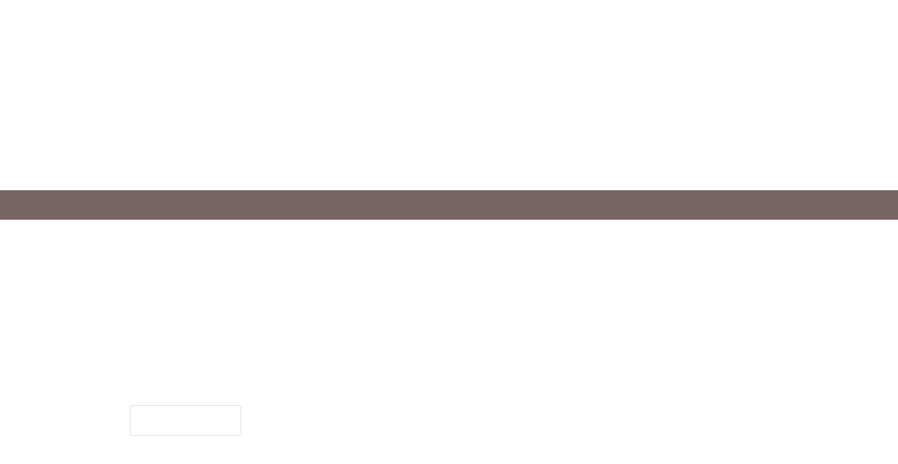

--- FILE ---
content_type: text/html; charset=UTF-8
request_url: https://www.agenceemeraude.fr/ville_bien/Lancieux_1_21__/manoir-lancieux.html
body_size: 2337
content:
<!DOCTYPE html>
<html lang="en">
<head>
    <meta charset="utf-8">
    <meta name="viewport" content="width=device-width, initial-scale=1">
    <title></title>
    <style>
        body {
            font-family: "Arial";
        }
    </style>
    <script type="text/javascript">
    window.awsWafCookieDomainList = [];
    window.gokuProps = {
"key":"AQIDAHjcYu/GjX+QlghicBgQ/[base64]",
          "iv":"CgAHpyI0fQAAAlTT",
          "context":"7OknmMygCSpeU1TlJND7UvtyFffui85rGQsBg/HgenVjg3PexKfegvhjWdgUWX9GHWjMzg/4Myl2EvpBAPgRO8Q0IJ5wCs8CxaZQorfQs6H3JrW3yfRdk1M4ChRl+sg9I71+yIV7gP0Fr/[base64]/hbF2tfWkOlLYvq4Ct9hC/rlvXrP6PmF5yeHRTw4YoCynQ/Q/WbvCzYflYruZr6n+t/BQff6rH2nGh3nv4oZJUR1MSWQeoT1y72vmvNBpP4ksFNg47qm/y2SH4yoyxjkUWg7AvM7lDuRG2SfXudqzmXI/nJTUrtGQ6D09Cmlc9GXei6CZrXpdA3RQ3j/eayUtZ8BTsXMyjapL9/osRTSRfBmVcfLPA1yEfYXQeblzIFImx/xGbHBSonkRhkEGJtbtlXU+6jNVG6n1FDFqyI5gftDSRBHZAG0uFGE8iEug4XNlaFkW6t0LgB1CzcNDLXXaHkXNc6pzQhgILuC49iO6+kGVWHTTObFVGc+BF0l8a8Ar0D/aQ4eSug3TLpq+i2Ic0c+P6rvDpoTLrjIiwUuBc6VdzzCnZrw3yFtY/wXf7JtZR1SCixMDHe0avAXdEGzTRpI="
};
    </script>
    <script src="https://7813e45193b3.47e58bb0.eu-west-3.token.awswaf.com/7813e45193b3/28fa1170bc90/1cc501575660/challenge.js"></script>
</head>
<body>
    <div id="challenge-container"></div>
    <script type="text/javascript">
        AwsWafIntegration.saveReferrer();
        AwsWafIntegration.checkForceRefresh().then((forceRefresh) => {
            if (forceRefresh) {
                AwsWafIntegration.forceRefreshToken().then(() => {
                    window.location.reload(true);
                });
            } else {
                AwsWafIntegration.getToken().then(() => {
                    window.location.reload(true);
                });
            }
        });
    </script>
    <noscript>
        <h1>JavaScript is disabled</h1>
        In order to continue, we need to verify that you're not a robot.
        This requires JavaScript. Enable JavaScript and then reload the page.
    </noscript>
</body>
</html>